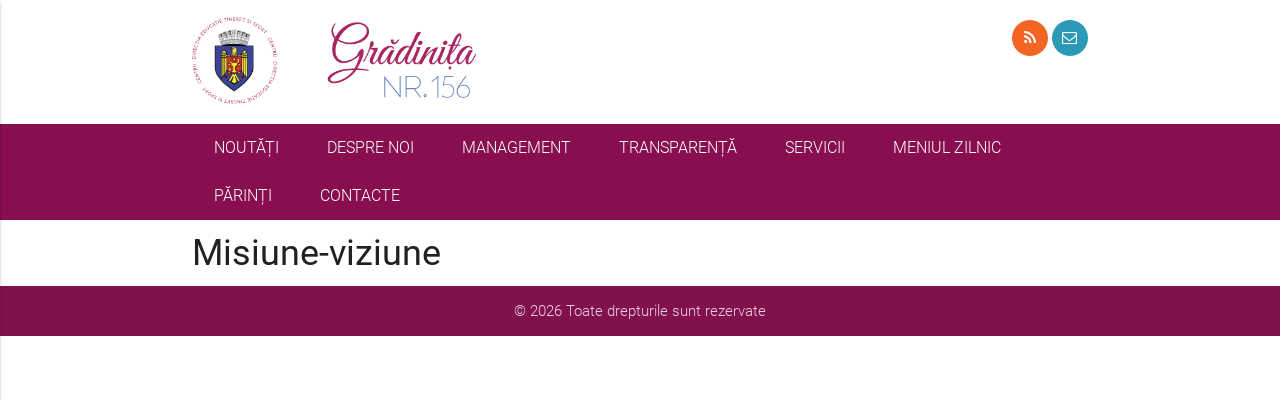

--- FILE ---
content_type: text/html; charset=UTF-8
request_url: http://gradinita156.educ.md/misiune-viziune/
body_size: 39398
content:
<!DOCTYPE html>
<html >
<head>
<meta charset="utf-8">
<meta http-equiv="X-UA-Compatible" content="IE=edge">
<meta name="viewport" content="width=device-width, initial-scale=1, maximum-scale=1, user-scalable=no">
<title>Misiune-viziune | Grădinița nr.156</title>


<meta name='robots' content='max-image-preview:large' />
<link rel='dns-prefetch' href='//code.jquery.com' />
<link rel='dns-prefetch' href='//cdnjs.cloudflare.com' />
<link rel='dns-prefetch' href='//fonts.googleapis.com' />
<link rel="alternate" title="oEmbed (JSON)" type="application/json+oembed" href="http://gradinita156.educ.md/wp-json/oembed/1.0/embed?url=http%3A%2F%2Fgradinita156.educ.md%2Fmisiune-viziune%2F" />
<link rel="alternate" title="oEmbed (XML)" type="text/xml+oembed" href="http://gradinita156.educ.md/wp-json/oembed/1.0/embed?url=http%3A%2F%2Fgradinita156.educ.md%2Fmisiune-viziune%2F&#038;format=xml" />
<style id='wp-img-auto-sizes-contain-inline-css' type='text/css'>
img:is([sizes=auto i],[sizes^="auto," i]){contain-intrinsic-size:3000px 1500px}
/*# sourceURL=wp-img-auto-sizes-contain-inline-css */
</style>
<style id='wp-emoji-styles-inline-css' type='text/css'>

	img.wp-smiley, img.emoji {
		display: inline !important;
		border: none !important;
		box-shadow: none !important;
		height: 1em !important;
		width: 1em !important;
		margin: 0 0.07em !important;
		vertical-align: -0.1em !important;
		background: none !important;
		padding: 0 !important;
	}
/*# sourceURL=wp-emoji-styles-inline-css */
</style>
<style id='wp-block-library-inline-css' type='text/css'>
:root{--wp-block-synced-color:#7a00df;--wp-block-synced-color--rgb:122,0,223;--wp-bound-block-color:var(--wp-block-synced-color);--wp-editor-canvas-background:#ddd;--wp-admin-theme-color:#007cba;--wp-admin-theme-color--rgb:0,124,186;--wp-admin-theme-color-darker-10:#006ba1;--wp-admin-theme-color-darker-10--rgb:0,107,160.5;--wp-admin-theme-color-darker-20:#005a87;--wp-admin-theme-color-darker-20--rgb:0,90,135;--wp-admin-border-width-focus:2px}@media (min-resolution:192dpi){:root{--wp-admin-border-width-focus:1.5px}}.wp-element-button{cursor:pointer}:root .has-very-light-gray-background-color{background-color:#eee}:root .has-very-dark-gray-background-color{background-color:#313131}:root .has-very-light-gray-color{color:#eee}:root .has-very-dark-gray-color{color:#313131}:root .has-vivid-green-cyan-to-vivid-cyan-blue-gradient-background{background:linear-gradient(135deg,#00d084,#0693e3)}:root .has-purple-crush-gradient-background{background:linear-gradient(135deg,#34e2e4,#4721fb 50%,#ab1dfe)}:root .has-hazy-dawn-gradient-background{background:linear-gradient(135deg,#faaca8,#dad0ec)}:root .has-subdued-olive-gradient-background{background:linear-gradient(135deg,#fafae1,#67a671)}:root .has-atomic-cream-gradient-background{background:linear-gradient(135deg,#fdd79a,#004a59)}:root .has-nightshade-gradient-background{background:linear-gradient(135deg,#330968,#31cdcf)}:root .has-midnight-gradient-background{background:linear-gradient(135deg,#020381,#2874fc)}:root{--wp--preset--font-size--normal:16px;--wp--preset--font-size--huge:42px}.has-regular-font-size{font-size:1em}.has-larger-font-size{font-size:2.625em}.has-normal-font-size{font-size:var(--wp--preset--font-size--normal)}.has-huge-font-size{font-size:var(--wp--preset--font-size--huge)}.has-text-align-center{text-align:center}.has-text-align-left{text-align:left}.has-text-align-right{text-align:right}.has-fit-text{white-space:nowrap!important}#end-resizable-editor-section{display:none}.aligncenter{clear:both}.items-justified-left{justify-content:flex-start}.items-justified-center{justify-content:center}.items-justified-right{justify-content:flex-end}.items-justified-space-between{justify-content:space-between}.screen-reader-text{border:0;clip-path:inset(50%);height:1px;margin:-1px;overflow:hidden;padding:0;position:absolute;width:1px;word-wrap:normal!important}.screen-reader-text:focus{background-color:#ddd;clip-path:none;color:#444;display:block;font-size:1em;height:auto;left:5px;line-height:normal;padding:15px 23px 14px;text-decoration:none;top:5px;width:auto;z-index:100000}html :where(.has-border-color){border-style:solid}html :where([style*=border-top-color]){border-top-style:solid}html :where([style*=border-right-color]){border-right-style:solid}html :where([style*=border-bottom-color]){border-bottom-style:solid}html :where([style*=border-left-color]){border-left-style:solid}html :where([style*=border-width]){border-style:solid}html :where([style*=border-top-width]){border-top-style:solid}html :where([style*=border-right-width]){border-right-style:solid}html :where([style*=border-bottom-width]){border-bottom-style:solid}html :where([style*=border-left-width]){border-left-style:solid}html :where(img[class*=wp-image-]){height:auto;max-width:100%}:where(figure){margin:0 0 1em}html :where(.is-position-sticky){--wp-admin--admin-bar--position-offset:var(--wp-admin--admin-bar--height,0px)}@media screen and (max-width:600px){html :where(.is-position-sticky){--wp-admin--admin-bar--position-offset:0px}}

/*# sourceURL=wp-block-library-inline-css */
</style><style id='global-styles-inline-css' type='text/css'>
:root{--wp--preset--aspect-ratio--square: 1;--wp--preset--aspect-ratio--4-3: 4/3;--wp--preset--aspect-ratio--3-4: 3/4;--wp--preset--aspect-ratio--3-2: 3/2;--wp--preset--aspect-ratio--2-3: 2/3;--wp--preset--aspect-ratio--16-9: 16/9;--wp--preset--aspect-ratio--9-16: 9/16;--wp--preset--color--black: #000000;--wp--preset--color--cyan-bluish-gray: #abb8c3;--wp--preset--color--white: #ffffff;--wp--preset--color--pale-pink: #f78da7;--wp--preset--color--vivid-red: #cf2e2e;--wp--preset--color--luminous-vivid-orange: #ff6900;--wp--preset--color--luminous-vivid-amber: #fcb900;--wp--preset--color--light-green-cyan: #7bdcb5;--wp--preset--color--vivid-green-cyan: #00d084;--wp--preset--color--pale-cyan-blue: #8ed1fc;--wp--preset--color--vivid-cyan-blue: #0693e3;--wp--preset--color--vivid-purple: #9b51e0;--wp--preset--gradient--vivid-cyan-blue-to-vivid-purple: linear-gradient(135deg,rgb(6,147,227) 0%,rgb(155,81,224) 100%);--wp--preset--gradient--light-green-cyan-to-vivid-green-cyan: linear-gradient(135deg,rgb(122,220,180) 0%,rgb(0,208,130) 100%);--wp--preset--gradient--luminous-vivid-amber-to-luminous-vivid-orange: linear-gradient(135deg,rgb(252,185,0) 0%,rgb(255,105,0) 100%);--wp--preset--gradient--luminous-vivid-orange-to-vivid-red: linear-gradient(135deg,rgb(255,105,0) 0%,rgb(207,46,46) 100%);--wp--preset--gradient--very-light-gray-to-cyan-bluish-gray: linear-gradient(135deg,rgb(238,238,238) 0%,rgb(169,184,195) 100%);--wp--preset--gradient--cool-to-warm-spectrum: linear-gradient(135deg,rgb(74,234,220) 0%,rgb(151,120,209) 20%,rgb(207,42,186) 40%,rgb(238,44,130) 60%,rgb(251,105,98) 80%,rgb(254,248,76) 100%);--wp--preset--gradient--blush-light-purple: linear-gradient(135deg,rgb(255,206,236) 0%,rgb(152,150,240) 100%);--wp--preset--gradient--blush-bordeaux: linear-gradient(135deg,rgb(254,205,165) 0%,rgb(254,45,45) 50%,rgb(107,0,62) 100%);--wp--preset--gradient--luminous-dusk: linear-gradient(135deg,rgb(255,203,112) 0%,rgb(199,81,192) 50%,rgb(65,88,208) 100%);--wp--preset--gradient--pale-ocean: linear-gradient(135deg,rgb(255,245,203) 0%,rgb(182,227,212) 50%,rgb(51,167,181) 100%);--wp--preset--gradient--electric-grass: linear-gradient(135deg,rgb(202,248,128) 0%,rgb(113,206,126) 100%);--wp--preset--gradient--midnight: linear-gradient(135deg,rgb(2,3,129) 0%,rgb(40,116,252) 100%);--wp--preset--font-size--small: 13px;--wp--preset--font-size--medium: 20px;--wp--preset--font-size--large: 36px;--wp--preset--font-size--x-large: 42px;--wp--preset--spacing--20: 0.44rem;--wp--preset--spacing--30: 0.67rem;--wp--preset--spacing--40: 1rem;--wp--preset--spacing--50: 1.5rem;--wp--preset--spacing--60: 2.25rem;--wp--preset--spacing--70: 3.38rem;--wp--preset--spacing--80: 5.06rem;--wp--preset--shadow--natural: 6px 6px 9px rgba(0, 0, 0, 0.2);--wp--preset--shadow--deep: 12px 12px 50px rgba(0, 0, 0, 0.4);--wp--preset--shadow--sharp: 6px 6px 0px rgba(0, 0, 0, 0.2);--wp--preset--shadow--outlined: 6px 6px 0px -3px rgb(255, 255, 255), 6px 6px rgb(0, 0, 0);--wp--preset--shadow--crisp: 6px 6px 0px rgb(0, 0, 0);}:where(.is-layout-flex){gap: 0.5em;}:where(.is-layout-grid){gap: 0.5em;}body .is-layout-flex{display: flex;}.is-layout-flex{flex-wrap: wrap;align-items: center;}.is-layout-flex > :is(*, div){margin: 0;}body .is-layout-grid{display: grid;}.is-layout-grid > :is(*, div){margin: 0;}:where(.wp-block-columns.is-layout-flex){gap: 2em;}:where(.wp-block-columns.is-layout-grid){gap: 2em;}:where(.wp-block-post-template.is-layout-flex){gap: 1.25em;}:where(.wp-block-post-template.is-layout-grid){gap: 1.25em;}.has-black-color{color: var(--wp--preset--color--black) !important;}.has-cyan-bluish-gray-color{color: var(--wp--preset--color--cyan-bluish-gray) !important;}.has-white-color{color: var(--wp--preset--color--white) !important;}.has-pale-pink-color{color: var(--wp--preset--color--pale-pink) !important;}.has-vivid-red-color{color: var(--wp--preset--color--vivid-red) !important;}.has-luminous-vivid-orange-color{color: var(--wp--preset--color--luminous-vivid-orange) !important;}.has-luminous-vivid-amber-color{color: var(--wp--preset--color--luminous-vivid-amber) !important;}.has-light-green-cyan-color{color: var(--wp--preset--color--light-green-cyan) !important;}.has-vivid-green-cyan-color{color: var(--wp--preset--color--vivid-green-cyan) !important;}.has-pale-cyan-blue-color{color: var(--wp--preset--color--pale-cyan-blue) !important;}.has-vivid-cyan-blue-color{color: var(--wp--preset--color--vivid-cyan-blue) !important;}.has-vivid-purple-color{color: var(--wp--preset--color--vivid-purple) !important;}.has-black-background-color{background-color: var(--wp--preset--color--black) !important;}.has-cyan-bluish-gray-background-color{background-color: var(--wp--preset--color--cyan-bluish-gray) !important;}.has-white-background-color{background-color: var(--wp--preset--color--white) !important;}.has-pale-pink-background-color{background-color: var(--wp--preset--color--pale-pink) !important;}.has-vivid-red-background-color{background-color: var(--wp--preset--color--vivid-red) !important;}.has-luminous-vivid-orange-background-color{background-color: var(--wp--preset--color--luminous-vivid-orange) !important;}.has-luminous-vivid-amber-background-color{background-color: var(--wp--preset--color--luminous-vivid-amber) !important;}.has-light-green-cyan-background-color{background-color: var(--wp--preset--color--light-green-cyan) !important;}.has-vivid-green-cyan-background-color{background-color: var(--wp--preset--color--vivid-green-cyan) !important;}.has-pale-cyan-blue-background-color{background-color: var(--wp--preset--color--pale-cyan-blue) !important;}.has-vivid-cyan-blue-background-color{background-color: var(--wp--preset--color--vivid-cyan-blue) !important;}.has-vivid-purple-background-color{background-color: var(--wp--preset--color--vivid-purple) !important;}.has-black-border-color{border-color: var(--wp--preset--color--black) !important;}.has-cyan-bluish-gray-border-color{border-color: var(--wp--preset--color--cyan-bluish-gray) !important;}.has-white-border-color{border-color: var(--wp--preset--color--white) !important;}.has-pale-pink-border-color{border-color: var(--wp--preset--color--pale-pink) !important;}.has-vivid-red-border-color{border-color: var(--wp--preset--color--vivid-red) !important;}.has-luminous-vivid-orange-border-color{border-color: var(--wp--preset--color--luminous-vivid-orange) !important;}.has-luminous-vivid-amber-border-color{border-color: var(--wp--preset--color--luminous-vivid-amber) !important;}.has-light-green-cyan-border-color{border-color: var(--wp--preset--color--light-green-cyan) !important;}.has-vivid-green-cyan-border-color{border-color: var(--wp--preset--color--vivid-green-cyan) !important;}.has-pale-cyan-blue-border-color{border-color: var(--wp--preset--color--pale-cyan-blue) !important;}.has-vivid-cyan-blue-border-color{border-color: var(--wp--preset--color--vivid-cyan-blue) !important;}.has-vivid-purple-border-color{border-color: var(--wp--preset--color--vivid-purple) !important;}.has-vivid-cyan-blue-to-vivid-purple-gradient-background{background: var(--wp--preset--gradient--vivid-cyan-blue-to-vivid-purple) !important;}.has-light-green-cyan-to-vivid-green-cyan-gradient-background{background: var(--wp--preset--gradient--light-green-cyan-to-vivid-green-cyan) !important;}.has-luminous-vivid-amber-to-luminous-vivid-orange-gradient-background{background: var(--wp--preset--gradient--luminous-vivid-amber-to-luminous-vivid-orange) !important;}.has-luminous-vivid-orange-to-vivid-red-gradient-background{background: var(--wp--preset--gradient--luminous-vivid-orange-to-vivid-red) !important;}.has-very-light-gray-to-cyan-bluish-gray-gradient-background{background: var(--wp--preset--gradient--very-light-gray-to-cyan-bluish-gray) !important;}.has-cool-to-warm-spectrum-gradient-background{background: var(--wp--preset--gradient--cool-to-warm-spectrum) !important;}.has-blush-light-purple-gradient-background{background: var(--wp--preset--gradient--blush-light-purple) !important;}.has-blush-bordeaux-gradient-background{background: var(--wp--preset--gradient--blush-bordeaux) !important;}.has-luminous-dusk-gradient-background{background: var(--wp--preset--gradient--luminous-dusk) !important;}.has-pale-ocean-gradient-background{background: var(--wp--preset--gradient--pale-ocean) !important;}.has-electric-grass-gradient-background{background: var(--wp--preset--gradient--electric-grass) !important;}.has-midnight-gradient-background{background: var(--wp--preset--gradient--midnight) !important;}.has-small-font-size{font-size: var(--wp--preset--font-size--small) !important;}.has-medium-font-size{font-size: var(--wp--preset--font-size--medium) !important;}.has-large-font-size{font-size: var(--wp--preset--font-size--large) !important;}.has-x-large-font-size{font-size: var(--wp--preset--font-size--x-large) !important;}
/*# sourceURL=global-styles-inline-css */
</style>

<style id='classic-theme-styles-inline-css' type='text/css'>
/*! This file is auto-generated */
.wp-block-button__link{color:#fff;background-color:#32373c;border-radius:9999px;box-shadow:none;text-decoration:none;padding:calc(.667em + 2px) calc(1.333em + 2px);font-size:1.125em}.wp-block-file__button{background:#32373c;color:#fff;text-decoration:none}
/*# sourceURL=/wp-includes/css/classic-themes.min.css */
</style>
<link rel='stylesheet' id='contact-form-7-css' href='http://gradinita156.educ.md/wp-content/plugins/contact-form-7/includes/css/styles.css?ver=6.1.4' type='text/css' media='all' />
<link rel='stylesheet' id='GoogleIconFont-css' href='http://fonts.googleapis.com/icon?family=Material+Icons&#038;ver=6.9' type='text/css' media='all' />
<link rel='stylesheet' id='materializecss-css' href='https://cdnjs.cloudflare.com/ajax/libs/materialize/0.100.1/css/materialize.min.css?ver=6.9' type='text/css' media='all' />
<link rel='stylesheet' id='smartPhotoCSS-css' href='http://gradinita156.educ.md/wp-content/themes/educ-smartconstructor/smartconstructor/css/smartphoto.min.css?ver=6.9' type='text/css' media='all' />
<link rel='stylesheet' id='owlcarouselCSS-css' href='http://gradinita156.educ.md/wp-content/themes/educ-smartconstructor/smartconstructor/css/owl.carousel.css?ver=6.9' type='text/css' media='all' />
<link rel='stylesheet' id='smartconstructor-css' href='http://gradinita156.educ.md/wp-content/themes/educ-smartconstructor/smartconstructor/css/smartconstructor.css?ver=6.9' type='text/css' media='all' />
<link rel='stylesheet' id='headerdesign-css' href='http://gradinita156.educ.md/wp-content/themes/educ-smartconstructor/smartconstructor/css/header2.css?ver=6.9' type='text/css' media='all' />
<link rel='stylesheet' id='icons-css' href='http://gradinita156.educ.md/wp-content/themes/educ-smartconstructor/smartconstructor/css/icons.css?ver=6.9' type='text/css' media='all' />
<link rel='stylesheet' id='font-awersome-css' href='https://cdnjs.cloudflare.com/ajax/libs/font-awesome/4.7.0/css/font-awesome.min.css?ver=6.9' type='text/css' media='all' />
<script type="text/javascript" src="https://code.jquery.com/jquery-3.2.1.min.js?ver=3.2.1" id="jquery-js"></script>
<script type="text/javascript" src="https://cdnjs.cloudflare.com/ajax/libs/materialize/0.100.1/js/materialize.min.js?ver=2.1" id="materialize-js"></script>
<script type="text/javascript" src="http://gradinita156.educ.md/wp-content/themes/educ-smartconstructor/smartconstructor/js/jquery-smartphoto.min.js?ver=2.1" id="smartPhoto-js"></script>
<script type="text/javascript" src="http://gradinita156.educ.md/wp-content/themes/educ-smartconstructor/smartconstructor/js/smartphoto.settings.js?ver=2.1" id="smartPhotosettings-js"></script>
<script type="text/javascript" src="http://gradinita156.educ.md/wp-content/themes/educ-smartconstructor/smartconstructor/js/owl.carousel.min.js?ver=2.1" id="owlcarousel-js"></script>
<script type="text/javascript" src="http://gradinita156.educ.md/wp-content/themes/educ-smartconstructor/smartconstructor/js/smartconstructor.js?ver=1.0" id="smartconctructor-js"></script>
<link rel="https://api.w.org/" href="http://gradinita156.educ.md/wp-json/" /><link rel="alternate" title="JSON" type="application/json" href="http://gradinita156.educ.md/wp-json/wp/v2/pages/9" /><link rel="EditURI" type="application/rsd+xml" title="RSD" href="http://gradinita156.educ.md/xmlrpc.php?rsd" />
<meta name="generator" content="WordPress 6.9" />
<link rel="canonical" href="http://gradinita156.educ.md/misiune-viziune/" />
<link rel='shortlink' href='http://gradinita156.educ.md/?p=9' />
<meta name="redi-version" content="1.2.7" />		<style type="text/css" id="wp-custom-css">
			table, th, td
{
padding:5px;
border:1px solid #cccccc;
}		</style>
		</head>
<body class="wp-singular page-template-default page page-id-9 wp-theme-educ-smartconstructor">
<header id="header" class="header">
    <div class="container">
        <div class="row">
            <div class="col s12 l4" id="logo">
                <a href="http://gradinita156.educ.md" rel="home"><img class="" src="http://gradinita156.educ.md/wp-content/uploads/sites/344/2017/11/156.png" alt="Grădinița nr.156" /></a>
            </div>
            <div class="col s12 l8">
                <ul class="social-icons"> 
                     
                     
                     
                     
                                        <li><a href="http://gradinita156.educ.md/feed/" target="_blank"><i class="fa fa-rss"></i></a></li>  
                                           <li><a href="mailto:centrugradi156@gmail.com" target="_blank" title="centrugradi156@gmail.com"><i class="fa fa-envelope-o"></i></a></li>  
                                    </ul>
            </div>
        </div>
    </div>
    <div id="top-categories"  class="header2-menu pink darken-4" role="navigation">
        <div class="container"><ul id="topbar-menu" class="hide-on-med-and-down"><li id="menu-item-538" class="menu-item menu-item-type-taxonomy menu-item-object-category menu-item-538"><a href="http://gradinita156.educ.md/category/noutati/">NOUTĂȚI</a></li>
<li id="menu-item-52" class="menu-item menu-item-type-custom menu-item-object-custom current-menu-ancestor current-menu-parent menu-item-has-children menu-item-52"><a href="#">DESPRE NOI</a>
<ul class="sub-menu">
	<li id="menu-item-65" class="menu-item menu-item-type-post_type menu-item-object-page menu-item-65"><a href="http://gradinita156.educ.md/descrierea-institutiei/">Descrierea instituţiei</a></li>
	<li id="menu-item-72" class="menu-item menu-item-type-post_type menu-item-object-page current-menu-item page_item page-item-9 current_page_item menu-item-72"><a href="http://gradinita156.educ.md/misiune-viziune/" aria-current="page">Misiune-viziune</a></li>
	<li id="menu-item-1033" class="menu-item menu-item-type-post_type menu-item-object-page menu-item-1033"><a href="http://gradinita156.educ.md/regulament/">Regulament</a></li>
	<li id="menu-item-64" class="menu-item menu-item-type-post_type menu-item-object-page menu-item-64"><a href="http://gradinita156.educ.md/date-statistice/">Date statistice</a></li>
	<li id="menu-item-59" class="menu-item menu-item-type-post_type menu-item-object-page menu-item-59"><a href="http://gradinita156.educ.md/autorizatii/">Autorizaţii</a></li>
	<li id="menu-item-146" class="menu-item menu-item-type-post_type menu-item-object-page menu-item-146"><a href="http://gradinita156.educ.md/grupe/">Grupe</a></li>
	<li id="menu-item-326" class="menu-item menu-item-type-post_type menu-item-object-page menu-item-326"><a href="http://gradinita156.educ.md/plan-de-actiuni/">Plan de acțiuni</a></li>
</ul>
</li>
<li id="menu-item-53" class="menu-item menu-item-type-custom menu-item-object-custom menu-item-has-children menu-item-53"><a href="#">MANAGEMENT</a>
<ul class="sub-menu">
	<li id="menu-item-62" class="menu-item menu-item-type-post_type menu-item-object-page menu-item-62"><a href="http://gradinita156.educ.md/cv-ul-directorului/">CV-ul directorului</a></li>
	<li id="menu-item-63" class="menu-item menu-item-type-post_type menu-item-object-page menu-item-63"><a href="http://gradinita156.educ.md/cv-ul-medotistului/">CV-ul metodistului</a></li>
	<li id="menu-item-61" class="menu-item menu-item-type-post_type menu-item-object-page menu-item-61"><a href="http://gradinita156.educ.md/cadre-didactice/">Cadre didactice</a></li>
	<li id="menu-item-139" class="menu-item menu-item-type-post_type menu-item-object-page menu-item-139"><a href="http://gradinita156.educ.md/grade-didactice/">Grade didactice</a></li>
	<li id="menu-item-76" class="menu-item menu-item-type-post_type menu-item-object-page menu-item-76"><a href="http://gradinita156.educ.md/sindicate/">Sindicate</a></li>
	<li id="menu-item-73" class="menu-item menu-item-type-post_type menu-item-object-page menu-item-73"><a href="http://gradinita156.educ.md/proiecte-educationale/">Concursuri</a></li>
	<li id="menu-item-74" class="menu-item menu-item-type-post_type menu-item-object-page menu-item-74"><a href="http://gradinita156.educ.md/proiecte-investitionale/">Proiecte investiţionale</a></li>
	<li id="menu-item-77" class="menu-item menu-item-type-post_type menu-item-object-page menu-item-77"><a href="http://gradinita156.educ.md/strategia-de-dezvoltare/">Strategia de dezvoltare</a></li>
</ul>
</li>
<li id="menu-item-54" class="menu-item menu-item-type-custom menu-item-object-custom menu-item-has-children menu-item-54"><a href="#">TRANSPARENȚĂ</a>
<ul class="sub-menu">
	<li id="menu-item-56" class="menu-item menu-item-type-post_type menu-item-object-page menu-item-56"><a href="http://gradinita156.educ.md/acte-normative-si-legislative/">Acte normative şi legislative</a></li>
	<li id="menu-item-60" class="menu-item menu-item-type-post_type menu-item-object-page menu-item-60"><a href="http://gradinita156.educ.md/bugetul-institutiei/">Bugetul instituţiei</a></li>
	<li id="menu-item-429" class="menu-item menu-item-type-post_type menu-item-object-page menu-item-429"><a href="http://gradinita156.educ.md/achizitii-publice/">Achiziții publice</a></li>
	<li id="menu-item-413" class="menu-item menu-item-type-post_type menu-item-object-page menu-item-413"><a href="http://gradinita156.educ.md/cheltuieli/">Cheltuieli</a></li>
	<li id="menu-item-67" class="menu-item menu-item-type-post_type menu-item-object-page menu-item-67"><a href="http://gradinita156.educ.md/documente/">Documente</a></li>
	<li id="menu-item-70" class="menu-item menu-item-type-post_type menu-item-object-page menu-item-70"><a href="http://gradinita156.educ.md/locuri-vacante/">Locuri vacante</a></li>
	<li id="menu-item-327" class="menu-item menu-item-type-post_type menu-item-object-page menu-item-327"><a href="http://gradinita156.educ.md/circulare/">Circulare</a></li>
	<li id="menu-item-328" class="menu-item menu-item-type-post_type menu-item-object-page menu-item-328"><a href="http://gradinita156.educ.md/ordine/">Ordine</a></li>
	<li id="menu-item-519" class="menu-item menu-item-type-taxonomy menu-item-object-category menu-item-519"><a href="http://gradinita156.educ.md/category/donatii/">Donații</a></li>
	<li id="menu-item-1370" class="menu-item menu-item-type-post_type menu-item-object-page menu-item-1370"><a href="http://gradinita156.educ.md/dotari-si-reparatii/">Dotări și Reparații</a></li>
</ul>
</li>
<li id="menu-item-212" class="menu-item menu-item-type-custom menu-item-object-custom menu-item-has-children menu-item-212"><a href="#">SERVICII</a>
<ul class="sub-menu">
	<li id="menu-item-216" class="menu-item menu-item-type-post_type menu-item-object-page menu-item-216"><a href="http://gradinita156.educ.md/asistenta-medicala/">Asistenta medicală</a></li>
</ul>
</li>
<li id="menu-item-1080" class="menu-item menu-item-type-post_type menu-item-object-page menu-item-1080"><a href="http://gradinita156.educ.md/meniul-zilnic/">MENIUL ZILNIC</a></li>
<li id="menu-item-55" class="menu-item menu-item-type-custom menu-item-object-custom menu-item-has-children menu-item-55"><a href="#">PĂRINȚI</a>
<ul class="sub-menu">
	<li id="menu-item-188" class="menu-item menu-item-type-custom menu-item-object-custom menu-item-188"><a href="https://www.egradinita.md/">Înscrie copilul la grădiniță online</a></li>
	<li id="menu-item-511" class="menu-item menu-item-type-post_type menu-item-object-page menu-item-511"><a href="http://gradinita156.educ.md/surse-pentru-parinti/">Surse pentru părinți</a></li>
	<li id="menu-item-58" class="menu-item menu-item-type-post_type menu-item-object-page menu-item-58"><a href="http://gradinita156.educ.md/asociatia-de-parinti/">Asociaţia de părinţi</a></li>
	<li id="menu-item-66" class="menu-item menu-item-type-post_type menu-item-object-page menu-item-66"><a href="http://gradinita156.educ.md/districtul-de-scolarizare-al-institutiei/">Districtul de şcolarizare al instituţiei</a></li>
</ul>
</li>
<li id="menu-item-80" class="menu-item menu-item-type-post_type menu-item-object-page menu-item-80"><a href="http://gradinita156.educ.md/contacte/">CONTACTE</a></li>
</ul></div>        <script type="text/javascript">
            jQuery(".header2-menu .sub-menu li").addClass("pink darken-4");
        </script>
        
    </div>
        
    <div class="center"><a href="#" data-activates="nav-mobile" class="center-align button-collapse waves-effect waves-light btn-large pink darken-4 white-text hide-on-large-only"><i class="material-icons left">menu</i>Meniu</a></div>
    <ul id="nav-mobile" class="side-nav"><li class="menu-item menu-item-type-taxonomy menu-item-object-category menu-item-538"><a href="http://gradinita156.educ.md/category/noutati/">NOUTĂȚI</a></li>
<li class="menu-item menu-item-type-custom menu-item-object-custom current-menu-ancestor current-menu-parent menu-item-has-children menu-item-52"><a href="#">DESPRE NOI</a>
<ul class="sub-menu">
	<li class="menu-item menu-item-type-post_type menu-item-object-page menu-item-65"><a href="http://gradinita156.educ.md/descrierea-institutiei/">Descrierea instituţiei</a></li>
	<li class="menu-item menu-item-type-post_type menu-item-object-page current-menu-item page_item page-item-9 current_page_item menu-item-72"><a href="http://gradinita156.educ.md/misiune-viziune/" aria-current="page">Misiune-viziune</a></li>
	<li class="menu-item menu-item-type-post_type menu-item-object-page menu-item-1033"><a href="http://gradinita156.educ.md/regulament/">Regulament</a></li>
	<li class="menu-item menu-item-type-post_type menu-item-object-page menu-item-64"><a href="http://gradinita156.educ.md/date-statistice/">Date statistice</a></li>
	<li class="menu-item menu-item-type-post_type menu-item-object-page menu-item-59"><a href="http://gradinita156.educ.md/autorizatii/">Autorizaţii</a></li>
	<li class="menu-item menu-item-type-post_type menu-item-object-page menu-item-146"><a href="http://gradinita156.educ.md/grupe/">Grupe</a></li>
	<li class="menu-item menu-item-type-post_type menu-item-object-page menu-item-326"><a href="http://gradinita156.educ.md/plan-de-actiuni/">Plan de acțiuni</a></li>
</ul>
</li>
<li class="menu-item menu-item-type-custom menu-item-object-custom menu-item-has-children menu-item-53"><a href="#">MANAGEMENT</a>
<ul class="sub-menu">
	<li class="menu-item menu-item-type-post_type menu-item-object-page menu-item-62"><a href="http://gradinita156.educ.md/cv-ul-directorului/">CV-ul directorului</a></li>
	<li class="menu-item menu-item-type-post_type menu-item-object-page menu-item-63"><a href="http://gradinita156.educ.md/cv-ul-medotistului/">CV-ul metodistului</a></li>
	<li class="menu-item menu-item-type-post_type menu-item-object-page menu-item-61"><a href="http://gradinita156.educ.md/cadre-didactice/">Cadre didactice</a></li>
	<li class="menu-item menu-item-type-post_type menu-item-object-page menu-item-139"><a href="http://gradinita156.educ.md/grade-didactice/">Grade didactice</a></li>
	<li class="menu-item menu-item-type-post_type menu-item-object-page menu-item-76"><a href="http://gradinita156.educ.md/sindicate/">Sindicate</a></li>
	<li class="menu-item menu-item-type-post_type menu-item-object-page menu-item-73"><a href="http://gradinita156.educ.md/proiecte-educationale/">Concursuri</a></li>
	<li class="menu-item menu-item-type-post_type menu-item-object-page menu-item-74"><a href="http://gradinita156.educ.md/proiecte-investitionale/">Proiecte investiţionale</a></li>
	<li class="menu-item menu-item-type-post_type menu-item-object-page menu-item-77"><a href="http://gradinita156.educ.md/strategia-de-dezvoltare/">Strategia de dezvoltare</a></li>
</ul>
</li>
<li class="menu-item menu-item-type-custom menu-item-object-custom menu-item-has-children menu-item-54"><a href="#">TRANSPARENȚĂ</a>
<ul class="sub-menu">
	<li class="menu-item menu-item-type-post_type menu-item-object-page menu-item-56"><a href="http://gradinita156.educ.md/acte-normative-si-legislative/">Acte normative şi legislative</a></li>
	<li class="menu-item menu-item-type-post_type menu-item-object-page menu-item-60"><a href="http://gradinita156.educ.md/bugetul-institutiei/">Bugetul instituţiei</a></li>
	<li class="menu-item menu-item-type-post_type menu-item-object-page menu-item-429"><a href="http://gradinita156.educ.md/achizitii-publice/">Achiziții publice</a></li>
	<li class="menu-item menu-item-type-post_type menu-item-object-page menu-item-413"><a href="http://gradinita156.educ.md/cheltuieli/">Cheltuieli</a></li>
	<li class="menu-item menu-item-type-post_type menu-item-object-page menu-item-67"><a href="http://gradinita156.educ.md/documente/">Documente</a></li>
	<li class="menu-item menu-item-type-post_type menu-item-object-page menu-item-70"><a href="http://gradinita156.educ.md/locuri-vacante/">Locuri vacante</a></li>
	<li class="menu-item menu-item-type-post_type menu-item-object-page menu-item-327"><a href="http://gradinita156.educ.md/circulare/">Circulare</a></li>
	<li class="menu-item menu-item-type-post_type menu-item-object-page menu-item-328"><a href="http://gradinita156.educ.md/ordine/">Ordine</a></li>
	<li class="menu-item menu-item-type-taxonomy menu-item-object-category menu-item-519"><a href="http://gradinita156.educ.md/category/donatii/">Donații</a></li>
	<li class="menu-item menu-item-type-post_type menu-item-object-page menu-item-1370"><a href="http://gradinita156.educ.md/dotari-si-reparatii/">Dotări și Reparații</a></li>
</ul>
</li>
<li class="menu-item menu-item-type-custom menu-item-object-custom menu-item-has-children menu-item-212"><a href="#">SERVICII</a>
<ul class="sub-menu">
	<li class="menu-item menu-item-type-post_type menu-item-object-page menu-item-216"><a href="http://gradinita156.educ.md/asistenta-medicala/">Asistenta medicală</a></li>
</ul>
</li>
<li class="menu-item menu-item-type-post_type menu-item-object-page menu-item-1080"><a href="http://gradinita156.educ.md/meniul-zilnic/">MENIUL ZILNIC</a></li>
<li class="menu-item menu-item-type-custom menu-item-object-custom menu-item-has-children menu-item-55"><a href="#">PĂRINȚI</a>
<ul class="sub-menu">
	<li class="menu-item menu-item-type-custom menu-item-object-custom menu-item-188"><a href="https://www.egradinita.md/">Înscrie copilul la grădiniță online</a></li>
	<li class="menu-item menu-item-type-post_type menu-item-object-page menu-item-511"><a href="http://gradinita156.educ.md/surse-pentru-parinti/">Surse pentru părinți</a></li>
	<li class="menu-item menu-item-type-post_type menu-item-object-page menu-item-58"><a href="http://gradinita156.educ.md/asociatia-de-parinti/">Asociaţia de părinţi</a></li>
	<li class="menu-item menu-item-type-post_type menu-item-object-page menu-item-66"><a href="http://gradinita156.educ.md/districtul-de-scolarizare-al-institutiei/">Districtul de şcolarizare al instituţiei</a></li>
</ul>
</li>
<li class="menu-item menu-item-type-post_type menu-item-object-page menu-item-80"><a href="http://gradinita156.educ.md/contacte/">CONTACTE</a></li>
</ul>      
</header>    
<div id="content" class="container section">
              
            <article class="post-9 page type-page status-publish hentry">
                <div class="post-title page-title">
                    <h1>Misiune-viziune</h1>
                </div>
                <div class="entry">
                                    </div>
            </article>
         
</div><!--#content-->
    
<footer id="footer" class="page-footer pink darken-4">
    <div class="footer-copyright">
        <div class="container center">&copy; 2026 Toate drepturile sunt rezervate</div>  
    </div>
</footer>
<script type="speculationrules">
{"prefetch":[{"source":"document","where":{"and":[{"href_matches":"/*"},{"not":{"href_matches":["/wp-*.php","/wp-admin/*","/wp-content/uploads/sites/344/*","/wp-content/*","/wp-content/plugins/*","/wp-content/themes/educ-smartconstructor/*","/*\\?(.+)"]}},{"not":{"selector_matches":"a[rel~=\"nofollow\"]"}},{"not":{"selector_matches":".no-prefetch, .no-prefetch a"}}]},"eagerness":"conservative"}]}
</script>
<script type="text/javascript" src="http://gradinita156.educ.md/wp-includes/js/dist/hooks.min.js?ver=dd5603f07f9220ed27f1" id="wp-hooks-js"></script>
<script type="text/javascript" src="http://gradinita156.educ.md/wp-includes/js/dist/i18n.min.js?ver=c26c3dc7bed366793375" id="wp-i18n-js"></script>
<script type="text/javascript" id="wp-i18n-js-after">
/* <![CDATA[ */
wp.i18n.setLocaleData( { 'text direction\u0004ltr': [ 'ltr' ] } );
//# sourceURL=wp-i18n-js-after
/* ]]> */
</script>
<script type="text/javascript" src="http://gradinita156.educ.md/wp-content/plugins/contact-form-7/includes/swv/js/index.js?ver=6.1.4" id="swv-js"></script>
<script type="text/javascript" id="contact-form-7-js-translations">
/* <![CDATA[ */
( function( domain, translations ) {
	var localeData = translations.locale_data[ domain ] || translations.locale_data.messages;
	localeData[""].domain = domain;
	wp.i18n.setLocaleData( localeData, domain );
} )( "contact-form-7", {"translation-revision-date":"2025-12-08 09:44:09+0000","generator":"GlotPress\/4.0.3","domain":"messages","locale_data":{"messages":{"":{"domain":"messages","plural-forms":"nplurals=3; plural=(n == 1) ? 0 : ((n == 0 || n % 100 >= 2 && n % 100 <= 19) ? 1 : 2);","lang":"ro"},"This contact form is placed in the wrong place.":["Acest formular de contact este plasat \u00eentr-un loc gre\u0219it."],"Error:":["Eroare:"]}},"comment":{"reference":"includes\/js\/index.js"}} );
//# sourceURL=contact-form-7-js-translations
/* ]]> */
</script>
<script type="text/javascript" id="contact-form-7-js-before">
/* <![CDATA[ */
var wpcf7 = {
    "api": {
        "root": "http:\/\/gradinita156.educ.md\/wp-json\/",
        "namespace": "contact-form-7\/v1"
    }
};
//# sourceURL=contact-form-7-js-before
/* ]]> */
</script>
<script type="text/javascript" src="http://gradinita156.educ.md/wp-content/plugins/contact-form-7/includes/js/index.js?ver=6.1.4" id="contact-form-7-js"></script>
<script id="wp-emoji-settings" type="application/json">
{"baseUrl":"https://s.w.org/images/core/emoji/17.0.2/72x72/","ext":".png","svgUrl":"https://s.w.org/images/core/emoji/17.0.2/svg/","svgExt":".svg","source":{"concatemoji":"http://gradinita156.educ.md/wp-includes/js/wp-emoji-release.min.js?ver=6.9"}}
</script>
<script type="module">
/* <![CDATA[ */
/*! This file is auto-generated */
const a=JSON.parse(document.getElementById("wp-emoji-settings").textContent),o=(window._wpemojiSettings=a,"wpEmojiSettingsSupports"),s=["flag","emoji"];function i(e){try{var t={supportTests:e,timestamp:(new Date).valueOf()};sessionStorage.setItem(o,JSON.stringify(t))}catch(e){}}function c(e,t,n){e.clearRect(0,0,e.canvas.width,e.canvas.height),e.fillText(t,0,0);t=new Uint32Array(e.getImageData(0,0,e.canvas.width,e.canvas.height).data);e.clearRect(0,0,e.canvas.width,e.canvas.height),e.fillText(n,0,0);const a=new Uint32Array(e.getImageData(0,0,e.canvas.width,e.canvas.height).data);return t.every((e,t)=>e===a[t])}function p(e,t){e.clearRect(0,0,e.canvas.width,e.canvas.height),e.fillText(t,0,0);var n=e.getImageData(16,16,1,1);for(let e=0;e<n.data.length;e++)if(0!==n.data[e])return!1;return!0}function u(e,t,n,a){switch(t){case"flag":return n(e,"\ud83c\udff3\ufe0f\u200d\u26a7\ufe0f","\ud83c\udff3\ufe0f\u200b\u26a7\ufe0f")?!1:!n(e,"\ud83c\udde8\ud83c\uddf6","\ud83c\udde8\u200b\ud83c\uddf6")&&!n(e,"\ud83c\udff4\udb40\udc67\udb40\udc62\udb40\udc65\udb40\udc6e\udb40\udc67\udb40\udc7f","\ud83c\udff4\u200b\udb40\udc67\u200b\udb40\udc62\u200b\udb40\udc65\u200b\udb40\udc6e\u200b\udb40\udc67\u200b\udb40\udc7f");case"emoji":return!a(e,"\ud83e\u1fac8")}return!1}function f(e,t,n,a){let r;const o=(r="undefined"!=typeof WorkerGlobalScope&&self instanceof WorkerGlobalScope?new OffscreenCanvas(300,150):document.createElement("canvas")).getContext("2d",{willReadFrequently:!0}),s=(o.textBaseline="top",o.font="600 32px Arial",{});return e.forEach(e=>{s[e]=t(o,e,n,a)}),s}function r(e){var t=document.createElement("script");t.src=e,t.defer=!0,document.head.appendChild(t)}a.supports={everything:!0,everythingExceptFlag:!0},new Promise(t=>{let n=function(){try{var e=JSON.parse(sessionStorage.getItem(o));if("object"==typeof e&&"number"==typeof e.timestamp&&(new Date).valueOf()<e.timestamp+604800&&"object"==typeof e.supportTests)return e.supportTests}catch(e){}return null}();if(!n){if("undefined"!=typeof Worker&&"undefined"!=typeof OffscreenCanvas&&"undefined"!=typeof URL&&URL.createObjectURL&&"undefined"!=typeof Blob)try{var e="postMessage("+f.toString()+"("+[JSON.stringify(s),u.toString(),c.toString(),p.toString()].join(",")+"));",a=new Blob([e],{type:"text/javascript"});const r=new Worker(URL.createObjectURL(a),{name:"wpTestEmojiSupports"});return void(r.onmessage=e=>{i(n=e.data),r.terminate(),t(n)})}catch(e){}i(n=f(s,u,c,p))}t(n)}).then(e=>{for(const n in e)a.supports[n]=e[n],a.supports.everything=a.supports.everything&&a.supports[n],"flag"!==n&&(a.supports.everythingExceptFlag=a.supports.everythingExceptFlag&&a.supports[n]);var t;a.supports.everythingExceptFlag=a.supports.everythingExceptFlag&&!a.supports.flag,a.supports.everything||((t=a.source||{}).concatemoji?r(t.concatemoji):t.wpemoji&&t.twemoji&&(r(t.twemoji),r(t.wpemoji)))});
//# sourceURL=http://gradinita156.educ.md/wp-includes/js/wp-emoji-loader.min.js
/* ]]> */
</script>
</body>
</html>

--- FILE ---
content_type: text/css
request_url: http://gradinita156.educ.md/wp-content/themes/educ-smartconstructor/smartconstructor/css/smartconstructor.css?ver=6.9
body_size: 10905
content:
@charset "utf-8";
/*---------[SmartConstrucot by SmartStudio.md]----*/
footer.page-footer {
    margin-top:0 !important;
    padding-top:0 !important;
}
.gallery { margin: 0 auto 18px; }
.gallery .gallery-item {
	float: left;
	margin: 0 1% 25px;
	text-align: center;
	width: 31%;
    display: block;
}
.gallery-columns-2 .gallery-item {
    width: 48%;
}
.gallery-columns-4 .gallery-item {
    width: 23%;
}
.gallery img {
	box-shadow: 0px 0px 4px #999;
	padding: 0;
	background: #ffffff;
    max-width: 100%;
    height: auto;
    transition: box-shadow .25s, -webkit-box-shadow .25s;
    -webkit-box-shadow: 0 2px 2px 0 rgba(0,0,0,0.14), 0 1px 5px 0 rgba(0,0,0,0.12), 0 3px 1px -2px rgba(0,0,0,0.2);
    box-shadow: 0 2px 2px 0 rgba(0,0,0,0.14), 0 1px 5px 0 rgba(0,0,0,0.12), 0 3px 1px -2px rgba(0,0,0,0.2);
}
.gallery img:hover {
    -webkit-box-shadow: 0 8px 10px 1px rgba(0,0,0,0.14), 0 3px 14px 2px rgba(0,0,0,0.12), 0 5px 5px -3px rgba(0,0,0,0.3);
    box-shadow: 0 8px 10px 1px rgba(0,0,0,0.14), 0 3px 14px 2px rgba(0,0,0,0.12), 0 5px 5px -3px rgba(0,0,0,0.3);
}
.gallery-columns-2 .attachment-medium {
	max-width: 92%;
	height: auto;
}
.gallery-columns-4 .attachment-thumbnail {
	max-width: 84%;
	height: auto;
}
.gallery .gallery-caption {
	color: #888;
	font-size: 12px;
	margin: 0 0 12px;
}
.smartphoto-nav{
    background: #000000 !important;
}
.tenpx{
	clear:both;
	height:10px;
}
.floatright {
	float: right;
	margin-left: 10px;
}
.floatleft {
	float: left;
	margin-right: 10px;
}
.clearfloat {
	clear:both;
	height:0;
	font-size: 1px;
	line-height: 0px;
}
.alignleft, .alignright, .aligncenter{
}
.alignnone {
    margin: 10px 20px 20px 0;
}
.aligncenter,
div.aligncenter {
    display: block;
    margin: 10px auto;
}
.alignleft{
	float:left;
	margin:0 10px 10px 0;
	clear:both;
}
.alignright{
	float:right;
	margin:0 0 10px 10px;
	clear:both;
}
.aligncenter {
    display: block;
    margin: 5px auto;
}
.wp-caption {
	border:1px solid #ffffff;
	-webkit-box-shadow: 0px 0px 5px #000000;
	-moz-box-shadow: 0px 0px 5px #000000;
	box-shadow: 0px 0px 5px #000000;
    max-width: 96%;
    padding: 5px 3px 10px;
    text-align: center;
}
.wp-caption img {
    border: 0 none;
    height: auto;
    margin: 0;
    max-width: 98.5%;
    padding: 0;
    width: auto;
}
.wp-caption p.wp-caption-text {
    font-size: 11px;
    line-height: 17px;
    margin: 0 auto;
	text-align:center;
    padding: 5px;
}

/*------------------------------------------------*/
/*-----------------[standarte]--------------------*/
/*------------------------------------------------*/
.black, .darken-1, .darken-2, .darken-3, .darken-4{
    color: rgba(255, 255, 255, 0.901961);
}

/*------------------------------------------------*/
/*-------------------[menu]-----------------------*/
/*------------------------------------------------*/
#nav-mobile{
}
#nav-mobile li{
}
#nav-mobile a{
}
#nav-mobile a:hover {
}
#nav-mobile a:hover, #nav-mobile .current-menu-item > a {
}
#nav-mobile a i {
    margin: 0 !important;
}
#nav-mobile .current-menu-item > a{
}
#nav-mobile > li{
}
#nav-mobile .sub-menu{
}
#nav-mobile li .sub-menu{
}
#nav-mobile li:last-child .sub-menu{
}
#nav-mobile li:hover .sub-menu{
}
#nav-mobile .sub-menu li{
}
#nav-mobile .sub-menu a{
    padding-left: 35px;
}
#nav-mobile .sub-menu a::before { 
    content: ' - ';
}
#nav-mobile .sub-menu li.menu-item-has-children .sub-menu a::before { 
    content: ' - - ';
}
#nav-mobile .sub-menu a:hover{
}
/*------------------------------------------------*/
/*-----------------[block-uri]--------------------*/
/*------------------------------------------------*/
.block-title h3{
    font-weight: 100;
    text-align: center;
    font-variant: small-caps;
    font-size: 32px;
    margin-bottom: 25px;
}
.smartconstructorblock{
    padding-top: 70px;
    padding-bottom: 70px;
	background-position: center;
    -webkit-background-size: cover;
    -moz-background-size: cover;
    -o-background-size: cover;
	background-size:cover;
}
.smartconstructorblock p{
	text-align:justify;
}
.nopaddingblock{
    padding-top: 0;
    padding-bottom: 0;
}
/*------------------------------------------------*/
/*--------------[owl-slider-uri]------------------*/
/*------------------------------------------------*/
.owl-carousel .item{
    margin: 0 10px;
}
.owl-carousel img{
    width: 100%;
    height: auto;
    margin: 0 auto;
}
/*------------------------------------------------*/
/*---------------[carousel-blog]------------------*/
/*------------------------------------------------*/
.blog::selection {
    background: #263238;
}
.blog::-moz-selection {
    background: #263238;
}
.blog i{
    cursor: pointer;
}
.blog i:hover{
    color: #999999;
}
/*------------------------------------------------*/
/*-----------[carousel-testimonials]--------------*/
/*------------------------------------------------*/
.carousel-testimonials .item{
    margin: 15px;
    box-shadow: 0 2px 2px 0 rgba(0,0,0,0.14), 0 1px 5px 0 rgba(0,0,0,0.12), 0 3px 1px -2px rgba(0,0,0,0.2);
}
.carousel-testimonials .item img{
	width:100%;
	height:auto;
	margin:0;
    display: block;
    background-position:center;
    background-size:cover;
}
.carousel-testimonials .item .testimonial-content{
	width:100%;
	margin:0;
    padding: 5px;
    display: block;
    background-color: #ffffff;
    color: #333333;
}
.carousel-testimonials .item h3{
    text-align: center;
    font-size: 18px;
    line-height: 21px;
    font-style: normal;
    font-weight: normal;
    margin: 0 0 5px;
    padding: 0;
}
.carousel-testimonials .item h4{
    text-align: center;
    font-size: 14px;
    line-height: 18px;
    font-style: normal;
    font-weight: 900;
    margin: 0 0 5px;
    padding: 0;
}
.carousel-testimonials .item h5{
    text-align: justify;
    font-size: 14px;
    line-height: 14px;
    font-style: normal;
    font-weight: normal;
    margin: 0;
    padding: 0;
}
/*------------------------------------------------*/
/*-----------[aleator-2-testimoniale]-------------*/
/*------------------------------------------------*/
.testimonials-2pers .item .blockquote {
    background: #ffffff;
    box-shadow: 0 2px 2px 0 rgba(0,0,0,0.14), 0 1px 5px 0 rgba(0,0,0,0.12), 0 3px 1px -2px rgba(0,0,0,0.2);
    color: #333333;
    position: relative;
    padding: 10px;
    margin-left: 0;
}
.testimonials-2pers .item .blockquote:after {
    content: "";
    position: absolute;
    bottom: -15px;
    left: 3em;
    border-width: 15px 15px 0;
    border-style: solid;
    border-color: #ffffff transparent;
    display: block;
    width: 0;
}
.testimonials-2pers .item .author {
    display: block;
    margin-top: 15px;
}
.testimonials-2pers .item img {
    float: left;
    width: 45px;
    height: auto;
    margin-top: 8px;
    margin-right: 7px;
    border-radius: 50%;
    padding: 2px;
    border: 2px solid white;
}
.testimonials-2pers .item .caption__text {
    padding: 5px 0 0 0;
    margin: 0;
}
.testimonials-2pers .item .quote-name {
    font-weight: bold;
}
/*------------------------------------------------*/
/*-------------[pagina blogului]------------------*/
/*------------------------------------------------*/
.blogpage{
    padding-top: 30px;
}
.blogpage h2.post-title{
    font-size: 24px;
    line-height: 24px;
    margin: 0;
}
.blogpage .post{
    margin-bottom: 30px;
}
.blogpage h2.post-title{
    font-size: 24px;
    line-height: 24px;
    margin: 0;
}
/*------------------------------------------------*/
/*--------------[pagina articol]------------------*/
/*------------------------------------------------*/
.post .post-title h1{
    font-size: 36px;
    line-height: 36px;
    margin: 0;
}
/*------------------------------------------------*/
/*-------------[pagina obisnuita]-----------------*/
/*------------------------------------------------*/
.page .page-title h1{
    font-size: 36px;
    line-height: 36px;
    margin: 0;
}
/*------------------------------------------------*/
/*--------------[retele sociale]------------------*/
/*------------------------------------------------*/
.socialnetworksblock ul.social-icons-squares {
	padding-left: 0;
    text-align: center;
	list-style: none;
}

@media only screen and ( max-width: 992px ) {
    .socialnetworksblock ul.social-icons-squares{
        text-align: center;
    }
}
.socialnetworksblock ul.social-icons-squares li {
	display: inline-block;
	margin: 10px;
}
.socialnetworksblock .social-icons-squares .fa {
	font-size: 24px;
	width: 60px;
	height: 60px;
	line-height: 60px;
	text-align: center;
    color: #333333;
	-webkit-transition: all 0.3s ease-in-out;
	-moz-transition: all 0.3s ease-in-out;
	-ms-transition: all 0.3s ease-in-out;
	-o-transition: all 0.3s ease-in-out;
	transition: all 0.3s ease-in-out;
}
@media only screen and ( max-width: 992px ) {
    .socialnetworksblock ul.social-icons-squares li {
        display: inline-block;
        margin: 10px 2px;
    }
    .socialnetworksblock .social-icons-squares .fa {
        font-size: 15px;
        width: 36px;
        height: 36px;
        line-height: 36px;
    }
}
.socialnetworksblock .social-icons-squares .fa:hover, .socialnetworksblock .social-icons-squares .fa:active {
    color: #ffffff;
}
.socialnetworksblock .social-icons-squares .fa-facebook{border:1px solid #3C599F;color:#3C599F;}  
.socialnetworksblock .social-icons-squares .fa-facebook:hover{background-color:#3C599F;}  
.socialnetworksblock .social-icons-squares .fa-twitter{border:1px solid #32CCFE;color:#32CCFE;}
.socialnetworksblock .social-icons-squares .fa-twitter:hover{background-color:#32CCFE;}
.socialnetworksblock .social-icons-squares .fa-google-plus{border:1px solid #CF3D2E;color:#CF3D2E;} 
.socialnetworksblock .social-icons-squares .fa-google-plus:hover{background-color:#CF3D2E;} 
.socialnetworksblock .social-icons-squares .fa-odnoklassniki{border:1px solid #ed812b;color:#ed812b;}
.socialnetworksblock .social-icons-squares .fa-odnoklassniki:hover{background-color:#ed812b;}
.socialnetworksblock .social-icons-squares .fa-vk{border:1px solid #375474;color:#375474;}
.socialnetworksblock .social-icons-squares .fa-vk:hover{background-color:#375474;}
.socialnetworksblock .social-icons-squares .fa-rss{border:1px solid #f26522;color:#f26522;}
.socialnetworksblock .social-icons-squares .fa-rss:hover{background-color:#f26522;}
.socialnetworksblock .social-icons-squares .fa-envelope-o{border:1px solid #2c9ab7;color:#2c9ab7;}
.socialnetworksblock .social-icons-squares .fa-envelope-o:hover{background-color:#2c9ab7;}
/*------------------------------------------------*/
/*------------[imagini-in-coloane]----------------*/
/*------------------------------------------------*/

.smartconstructorblock .column_image img{
    margin: 15px auto 10px auto;
    display: block;
} 
.smartconstructorblock .column_image h3{
    margin-bottom: 10px;
    font-size: 24px;
} 
.smartconstructorblock .column_image h5 {
    font-size: 14px;
}

--- FILE ---
content_type: text/css
request_url: http://gradinita156.educ.md/wp-content/themes/educ-smartconstructor/smartconstructor/css/header2.css?ver=6.9
body_size: 5258
content:
@charset "utf-8";
header{
}
#header #logo{
    margin-top: 17px;
}
#header #logo img{
    max-width: 100%;
    height: auto;
    display: block;
}
@media only screen and ( max-width: 992px ) {
    #header #logo{
        text-align: center;
    }
    #header #logo img{
        margin: 0 auto;
    }
}
/*------------------------------------------------*/
/*-------------------[MENU]-----------------------*/
/*------------------------------------------------*/
.header2-menu{
	margin:0;
	position: relative;
	display:block;
	padding:0;
    width: 100%;
}
.header2-menu ul#topbar-menu{
	margin:0;
	padding:0;
}
.header2-menu li{
	display: inline-block;
	padding:0;
}
.header2-menu li:first-child{
}
.header2-menu a{
	font-size:16px;
	text-decoration: none;
	color:#ffffff;
	padding: 12px 22px;
	display: block;
	position: relative;
	font-weight: 300;
}
.header2-menu a:hover {
	color:#ffffff;
	background:rgba(0, 0, 0, .3);
}
.header2-menu a:hover, .header2-menu .current-menu-item > a {
}
.header2-menu > li.current-menu-item > a{
}
.header2-menu > li{
	float: left;
	display: block;
}
.header2-menu .sub-menu{
	z-index:1051;
}
.header2-menu li .sub-menu{
	display:none;
	max-height:0;
	position:absolute;
	-webkit-box-shadow: 0px 0px 2px rgba(50, 50, 50, 0.25);
	-moz-box-shadow:    0px 0px 2px rgba(50, 50, 50, 0.25);
	box-shadow:         0px 0px 2px rgba(50, 50, 50, 0.25);
}
.header2-menu li:last-child .sub-menu{
}
.header2-menu li:hover .sub-menu{
	display:block;
}
.header2-menu .sub-menu li{
	background:#ffffff;
	display: block;
	float:none;
	width:250px;
	border-top:1px solid rgba(255, 255, 255, 0.5);
}
.header2-menu .sub-menu a{
	margin:0;
	padding:12px 10px;
}
.header2-menu .sub-menu a:hover{
}
/*------------------------------------------------*/
/*---------------[SOCIAL ICONS]-------------------*/
/*------------------------------------------------*/
header ul.social-icons {
	padding-left: 0;
    text-align: right;
	list-style: none;
}

@media only screen and ( max-width: 992px ) {
    header ul.social-icons{
        text-align: center;
    }
}
header ul.social-icons li {
	display: inline-block;
	margin-bottom: 10px;
	margin-top: 5px;
}
.social-icons .fa {
	font-size: 15px;
	border-radius: 50%;
	width: 36px;
	height: 36px;
	line-height: 36px;
	text-align: center;
    color: #ffffff;
	-webkit-transition: all 0.3s ease-in-out;
	-moz-transition: all 0.3s ease-in-out;
	-ms-transition: all 0.3s ease-in-out;
	-o-transition: all 0.3s ease-in-out;
	transition: all 0.3s ease-in-out;
}
.social-icons .fa:hover, .social-icons .fa:active {
    color: #ffffff;
	-webkit-box-shadow: 1px 1px 2px rgba(0,0,0,0.3);
	-moz-box-shadow: 1px 1px 2px rgba(0,0,0,0.3);
	box-shadow: 1px 1px 3px rgba(0,0,0,0.3); 
	-webkit-transform: rotate(360deg);
	-moz-transform: rotate(360deg);
	-ms-transform: rotate(360deg);
	-o-transform: rotate(360deg);
	transform: rotate(360deg);
}
.social-icons .fa-adn{background-color:#504e54;} 
.social-icons .fa-apple{background-color:#aeb5c5;} 
.social-icons .fa-android{background-color:#A5C63B;}  
.social-icons .fa-bitbucket,.social-icons .fa-bitbucket-square{background-color:#003366;} 
.social-icons .fa-bitcoin,.social-icons .fa-btc{background-color:#F7931A;} 
.social-icons .fa-css3{background-color:#1572B7;} 
.social-icons .fa-dribbble{background-color:#F46899;}  
.social-icons .fa-dropbox{background-color:#018BD3;}
.social-icons .fa-envelope-o{background-color:#2c9ab7;}
.social-icons .fa-facebook,.social-icons .fa-facebook-square{background-color:#3C599F;}  
.social-icons .fa-flickr{background-color:#FF0084;}
.social-icons .fa-foursquare{background-color:#0086BE;}
.social-icons .fa-github,.social-icons .fa-github-alt,.social-icons .fa-github-square{background-color:#070709;} 
.social-icons .fa-google-plus,.social-icons .fa-google-plus-square{background-color:#CF3D2E;} 
.social-icons .fa-html5{background-color:#E54D26;}
.social-icons .fa-instagram{background-color:#A1755C;}
.social-icons .fa-linkedin,.social-icons .fa-linkedin-square{background-color:#0085AE;} 
.social-icons .fa-linux{background-color:#FBC002;color:#333;}
.social-icons .fa-maxcdn{background-color:#F6AE1C;}
.social-icons .fa-odnoklassniki{background-color:#ed812b;}
.social-icons .fa-pagelines{background-color:#241E20;color:#3984EA;}
.social-icons .fa-pinterest,.social-icons .fa-pinterest-square{background-color:#CC2127;} 
.social-icons .fa-renren{background-color:#025DAC;}
.social-icons .fa-rss{background-color:#f26522;}
.social-icons .fa-skype{background-color:#01AEF2;}
.social-icons .fa-stack-exchange{background-color:#245590;}
.social-icons .fa-stack-overflow{background-color:#FF7300;}
.social-icons .fa-trello{background-color:#265A7F;}
.social-icons .fa-tumblr,.social-icons .fa-tumblr-square{background-color:#314E6C;} 
.social-icons .fa-twitter,.social-icons .fa-twitter-square{background-color:#32CCFE;} 
.social-icons .fa-vimeo-square{background-color:#229ACC;}
.social-icons .fa-vk{background-color:#375474;}
.social-icons .fa-weibo{background-color:#D72B2B;}
.social-icons .fa-windows{background-color:#12B6F3;}
.social-icons .fa-xing,.social-icons .fa-xing-square{background-color:#00555C;} 
.social-icons .fa-youtube,.social-icons .fa-youtube-play,.social-icons .fa-youtube-square{background-color:#C52F30;}

--- FILE ---
content_type: text/css
request_url: http://gradinita156.educ.md/wp-content/themes/educ-smartconstructor/smartconstructor/css/icons.css?ver=6.9
body_size: 4444
content:
@charset "utf-8";
/*------------------------------------------------*/
/*---------------[design sonar]-------------------*/
/*------------------------------------------------*/
.smartconstructorblock .icon .sonar{
    text-align: center;
}
.smartconstructorblock .icon .sonar h3{
    margin-bottom: 10px;
    font-size: 24px;
} 
.smartconstructorblock .icon .sonar h5 {
    font-size: 14px;
}
.smartconstructorblock .icon .sonar span {
	display: inline-block;
	font-size: 0px;
	margin: 15px 30px;
	width: 55px;
	height: 55px;
	border-radius: 50%;
	text-align: center;
	position: relative;
	z-index: 1;
    text-shadow: 1px 1px 1px #333333;
}
.smartconstructorblock .icon .sonar span:after {
	pointer-events: none;
	position: absolute;
	width: 100%;
	height: 100%;
	border-radius: 50%;
	content: '';
	-webkit-box-sizing: content-box; 
	-moz-box-sizing: content-box; 
	box-sizing: content-box;
}
.smartconstructorblock .icon .sonar span:before {
	speak: none;
	font-size: 24px;
	line-height: 55px;
	font-style: normal;
	font-weight: normal;
	font-variant: normal;
	text-transform: none;
	display: block;
	-webkit-font-smoothing: antialiased;
}   
.smartconstructorblock .icon .sonar span {
	background: rgba(255,255,255,0.1);
	-webkit-transition: -webkit-transform ease-out 0.1s, background 0.2s;
	-moz-transition: -moz-transform ease-out 0.1s, background 0.2s;
	transition: transform ease-out 0.1s, background 0.2s;
}
.smartconstructorblock .icon .sonar span:after {
	top: 0;
	left: 0;
	padding: 0;
	z-index: -1;
	box-shadow: 0 0 0 2px rgba(255,255,255,0.1);
	opacity: 0;
	-webkit-transform: scale(0.9);
	-moz-transform: scale(0.9);
	-ms-transform: scale(0.9);
	transform: scale(0.9);
}
.smartconstructorblock .icon .sonar:hover span {
	background: rgba(255,255,255,0.05);
	-webkit-transform: scale(0.93);
	-moz-transform: scale(0.93);
	-ms-transform: scale(0.93);
	transform: scale(0.93);
}
.smartconstructorblock .icon .sonar:hover span:after {
	-webkit-animation: sonarEffect 1.3s ease-out 75ms;
	-moz-animation: sonarEffect 1.3s ease-out 75ms;
	animation: sonarEffect 1.3s ease-out 75ms;
}
@-webkit-keyframes sonarEffect {
	0% {
		opacity: 0.3;
	}
	40% {
		opacity: 0.5;
		box-shadow: 0 0 0 2px rgba(255,255,255,0.1), 0 0 10px 10px #c06225, 0 0 0 10px rgba(255,255,255,0.5);
	}
	100% {
		box-shadow: 0 0 0 2px rgba(255,255,255,0.1), 0 0 10px 10px #c06225, 0 0 0 10px rgba(255,255,255,0.5);
		-webkit-transform: scale(1.5);
		opacity: 0;
	}
}
@-moz-keyframes sonarEffect {
	0% {
		opacity: 0.3;
	}
	40% {
		opacity: 0.5;
		box-shadow: 0 0 0 2px rgba(255,255,255,0.1), 0 0 10px 10px #ffffff, 0 0 0 10px rgba(255,255,255,0.5);
	}
	100% {
		box-shadow: 0 0 0 2px rgba(255,255,255,0.1), 0 0 10px 10px #ffffff, 0 0 0 10px rgba(255,255,255,0.5);
		-moz-transform: scale(1.5);
		opacity: 0;
	}
}
@keyframes sonarEffect {
	0% {
		opacity: 0.3;
	}
	40% {
		opacity: 0.5;
		box-shadow: 0 0 0 2px rgba(255,255,255,0.1), 0 0 10px 10px #ffffff, 0 0 0 10px rgba(255,255,255,0.5);
	}
	100% {
		box-shadow: 0 0 0 2px rgba(255,255,255,0.1), 0 0 10px 10px #ffffff, 0 0 0 10px rgba(255,255,255,0.5);
		transform: scale(1.5);
		opacity: 0;
	}
}

/*------------------------------------------------*/
/*--------------[design squared]------------------*/
/*------------------------------------------------*/
.smartconstructorblock .icon .squared{
    display: inline-block;
    width: 100%;
    -webkit-transition: -webkit-box-shadow .25s;
    transition: -webkit-box-shadow .25s;
    transition: box-shadow .25s;
    transition: box-shadow .25s, -webkit-box-shadow .25s;
}
.smartconstructorblock .icon .squared:hover{
    box-shadow: 0 2px 2px 0 rgba(0,0,0,0.14), 0 1px 5px 0 rgba(0,0,0,0.12), 0 3px 1px -2px rgba(0,0,0,0.2);
}
.smartconstructorblock .icon .squared .fa{
    height: 70px;
    width: 70px;
    font-size: 40px;
    color: #ffffff;
    text-align: center;
    font-weight: 300;
    line-height: 170%;
    margin: 0px;
    float: left;
}
.smartconstructorblock .icon .squared .detalii{
    float: left;
    width: calc(100% - 70px);
    text-align: left;
    height: 70px;
    text-transform: uppercase;
    background: #ffffff;
    padding: 7px 15px;
    font-size: 14px;
    overflow: hidden;
}
.smartconstructorblock .icon .squared h3{
    margin: 0 0 5px 0;
    font-size: 30px;
    font-weight: 300;
    color: #212121;
} 
.smartconstructorblock .icon .squared h5 {
    margin: 0;
    font-size: 14px;
    font-weight: 300;
    color: #424242;
}

--- FILE ---
content_type: text/javascript
request_url: http://gradinita156.educ.md/wp-content/themes/educ-smartconstructor/smartconstructor/js/smartphoto.settings.js?ver=2.1
body_size: 152
content:
jQuery(function($){
    $("a[href$='.jpg'], a[href$='.jpeg'], a[href$='.gif'], a[href$='.png']").SmartPhoto();
    $(".js-smartPhoto").SmartPhoto();
});

--- FILE ---
content_type: text/javascript
request_url: http://gradinita156.educ.md/wp-content/themes/educ-smartconstructor/smartconstructor/js/smartconstructor.js?ver=1.0
body_size: 346
content:
jQuery(document).ready(function($){
    $('.button-collapse').sideNav({draggable: true});
    $('.materialboxed').materialbox();
    $('.modal').modal();
    $('.carousel.carousel-slider').carousel({full_width: true});
    $('.slider').slider({full_width: true, height: 700});
    $('select').material_select();
    $('.parallax').parallax();
});